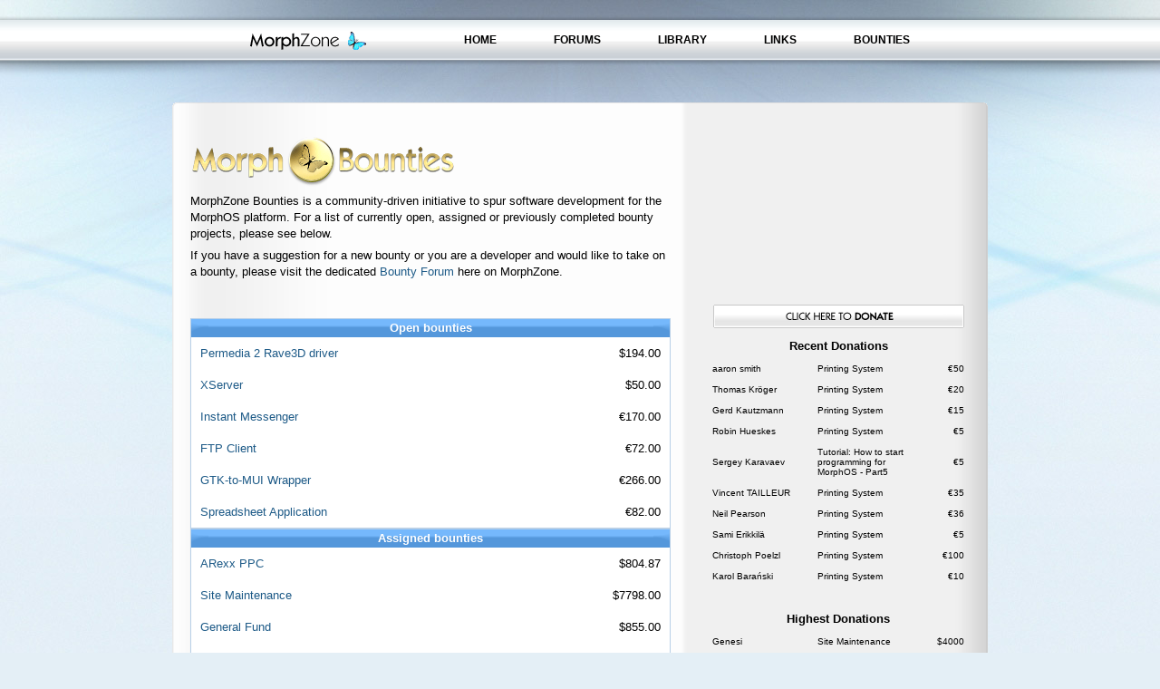

--- FILE ---
content_type: text/html; charset=UTF-8
request_url: http://bounties.morph.zone/
body_size: 2329
content:
<!DOCTYPE HTML PUBLIC "-//W3C//DTD HTML 4.0 Transitional//EN">
<html>
<head>
<title>MorphOS Bounties</title>
<meta http-equiv="Content-Type" content="text/html; charset=iso-8859-1">
<meta http-equiv="content-language" content="en">
<meta name="rating" content="general">
<meta name="robots" content="index, follow">
<meta name="description" content="MorphOS Community and Support website">
<meta name="author" content="MorphZone Team">
<meta name="copyright" content="Š 2008 www.morphzone.org">
<meta name="revisit-after" content="7 days"><link rel="shortcut icon" href="http://www.morphzone.org/favicon.png">
<link href="/css/main.css" rel="stylesheet" type="text/css">



</head>
<body>

	<div id="topNavigationBar">
		<a href="https://morph.zone"><img id="topLogo" src="/css/top_logo.png" width="128" height="20" alt=""></a>
		<a href="https://morph.zone">Home</a>

		<a href="https://morph.zone/modules/newbb_plus/">Forums</a>	
		<a href="https://morph.zone/library/">Library</a>

		<a href="https://morph.zone/links/">Links</a>
		<a href="https://morph.zone/bounties/">Bounties</a>
	</div>
	
	<div id="topShadowLeft">&nbsp;</div>	
	<div id="topShadowRight">&nbsp;</div>

<div style="margin-top: 40px;">
<table width="900" border="0" align="center" cellpadding="0" cellspacing="0">
  <tr>
    <td><img src="/i/table_bg_top.png" width="900" height="8"></td>
  </tr>
  <tr>
    <td background="/i/table_bg_middle.png"><table width="900" border="0" cellspacing="0" cellpadding="20">
      <tr>
        <td width="530"><p><font size="2" face="Arial, Helvetica, sans-serif"><img src="/i/bounty_logo.png" width="304" height="61"></font></p>
          <p><font color="#000000" size="2" face="Arial, Helvetica, sans-serif">MorphZone Bounties is a community-driven initiative to spur software development for the MorphOS platform. For a list of currently open, assigned or previously completed bounty projects, please see below.</font></p>
          <p><font color="#000000" size="2" face="Arial, Helvetica, sans-serif">If you have a suggestion for a new bounty or you are a developer and would like to take on a bounty, please visit the dedicated <a href="https://morph.zone/modules/newbb_plus/viewforum.php?forum=32">Bounty Forum</a> here on MorphZone.<br><br><br></font></p>
          
			<table width="100%" border="0" align="center" cellpadding="1" cellspacing="0" bgcolor="b8cfe7">
            <tr>
              <td><table width="100%" border="0" cellpadding="0" cellspacing="0" bgcolor="#FFFFFF">
                <tr>
                  <td height="20" align="center" background="/i/bounties_bg_top.png"><font color="#FFFFFF" size="2" face="Arial, Helvetica, sans-serif"><strong>Open bounties</strong></font></td>
                </tr>
                <tr>
                  <td><table width="100%" border="0" cellspacing="0" cellpadding="10">
                  
                    <tr>
                      <td><font size="2" face="Arial, Helvetica, sans-serif"><a href="/bounties/show/7"> Permedia 2 Rave3D driver</a></font></td>
                      <td align="right"><font size="2" face="Arial, Helvetica, sans-serif">$194.00</font></td>
                    </tr>
                   
                    <tr>
                      <td><font size="2" face="Arial, Helvetica, sans-serif"><a href="/bounties/show/10">XServer</a></font></td>
                      <td align="right"><font size="2" face="Arial, Helvetica, sans-serif">$50.00</font></td>
                    </tr>
                   
                    <tr>
                      <td><font size="2" face="Arial, Helvetica, sans-serif"><a href="/bounties/show/13">Instant Messenger</a></font></td>
                      <td align="right"><font size="2" face="Arial, Helvetica, sans-serif">&euro;170.00</font></td>
                    </tr>
                   
                    <tr>
                      <td><font size="2" face="Arial, Helvetica, sans-serif"><a href="/bounties/show/14">FTP Client</a></font></td>
                      <td align="right"><font size="2" face="Arial, Helvetica, sans-serif">&euro;72.00</font></td>
                    </tr>
                   
                    <tr>
                      <td><font size="2" face="Arial, Helvetica, sans-serif"><a href="/bounties/show/15">GTK-to-MUI Wrapper</a></font></td>
                      <td align="right"><font size="2" face="Arial, Helvetica, sans-serif">&euro;266.00</font></td>
                    </tr>
                   
                    <tr>
                      <td><font size="2" face="Arial, Helvetica, sans-serif"><a href="/bounties/show/16">Spreadsheet Application</a></font></td>
                      <td align="right"><font size="2" face="Arial, Helvetica, sans-serif">&euro;82.00</font></td>
                    </tr>
                   
                  </table></td>
                </tr>
              </table></td>
              </tr>
          </table>



			<table width="100%" border="0" align="center" cellpadding="1" cellspacing="0" bgcolor="b8cfe7">
            <tr>
              <td><table width="100%" border="0" cellpadding="0" cellspacing="0" bgcolor="#FFFFFF">
                <tr>
                  <td height="20" align="center" background="/i/bounties_bg_top.png"><font color="#FFFFFF" size="2" face="Arial, Helvetica, sans-serif"><strong>Assigned bounties</strong></font></td>
                </tr>
                <tr>
                  <td><table width="100%" border="0" cellspacing="0" cellpadding="10">
                  
                    <tr>
                      <td><font size="2" face="Arial, Helvetica, sans-serif"><a href="/bounties/show/3">ARexx PPC</a></font></td>
                      <td align="right"><font size="2" face="Arial, Helvetica, sans-serif">$804.87</font></td>
                    </tr>
                   
                    <tr>
                      <td><font size="2" face="Arial, Helvetica, sans-serif"><a href="/bounties/show/9">Site Maintenance</a></font></td>
                      <td align="right"><font size="2" face="Arial, Helvetica, sans-serif">$7798.00</font></td>
                    </tr>
                   
                    <tr>
                      <td><font size="2" face="Arial, Helvetica, sans-serif"><a href="/bounties/show/11">General Fund</a></font></td>
                      <td align="right"><font size="2" face="Arial, Helvetica, sans-serif">$855.00</font></td>
                    </tr>
                   
                    <tr>
                      <td><font size="2" face="Arial, Helvetica, sans-serif"><a href="/bounties/show/22">Tutorial: How to start programming for MorphOS - Part5</a></font></td>
                      <td align="right"><font size="2" face="Arial, Helvetica, sans-serif">&euro;300.00</font></td>
                    </tr>
                   
                  </table></td>
                </tr>
              </table></td>
              </tr>
          </table>



			<table width="100%" border="0" align="center" cellpadding="1" cellspacing="0" bgcolor="b8cfe7">
            <tr>
              <td><table width="100%" border="0" cellpadding="0" cellspacing="0" bgcolor="#FFFFFF">
                <tr>
                  <td height="20" align="center" background="/i/bounties_bg_top.png"><font color="#FFFFFF" size="2" face="Arial, Helvetica, sans-serif"><strong>Completed bounties</strong></font></td>
                </tr>
                <tr>
                  <td><table width="100%" border="0" cellspacing="0" cellpadding="10">
                  
                    <tr>
                      <td><font size="2" face="Arial, Helvetica, sans-serif"><a href="/bounties/show/1">sshCON</a></font></td>
                      <td align="right"><font size="2" face="Arial, Helvetica, sans-serif">$333.85</font></td>
                    </tr>
                   
                    <tr>
                      <td><font size="2" face="Arial, Helvetica, sans-serif"><a href="/bounties/show/2"> SFSDoctor</a></font></td>
                      <td align="right"><font size="2" face="Arial, Helvetica, sans-serif">$448.77</font></td>
                    </tr>
                   
                    <tr>
                      <td><font size="2" face="Arial, Helvetica, sans-serif"><a href="/bounties/show/4">MorphUP</a></font></td>
                      <td align="right"><font size="2" face="Arial, Helvetica, sans-serif">$482.00</font></td>
                    </tr>
                   
                    <tr>
                      <td><font size="2" face="Arial, Helvetica, sans-serif"><a href="/bounties/show/6">MOSNet</a></font></td>
                      <td align="right"><font size="2" face="Arial, Helvetica, sans-serif">$1639.96</font></td>
                    </tr>
                   
                    <tr>
                      <td><font size="2" face="Arial, Helvetica, sans-serif"><a href="/bounties/show/12">Printing System</a></font></td>
                      <td align="right"><font size="2" face="Arial, Helvetica, sans-serif">&euro;786.00</font></td>
                    </tr>
                   
                    <tr>
                      <td><font size="2" face="Arial, Helvetica, sans-serif"><a href="/bounties/show/17">Tutorial: How to start programming for MorphOS - Part4</a></font></td>
                      <td align="right"><font size="2" face="Arial, Helvetica, sans-serif">&euro;85.00</font></td>
                    </tr>
                   
                    <tr>
                      <td><font size="2" face="Arial, Helvetica, sans-serif"><a href="/bounties/show/18">Tutorial: How to start programming for MorphOS - Part1</a></font></td>
                      <td align="right"><font size="2" face="Arial, Helvetica, sans-serif">&euro;25.00</font></td>
                    </tr>
                   
                    <tr>
                      <td><font size="2" face="Arial, Helvetica, sans-serif"><a href="/bounties/show/19">Tutorial: How to start programming for MorphOS - Part2</a></font></td>
                      <td align="right"><font size="2" face="Arial, Helvetica, sans-serif">&euro;40.00</font></td>
                    </tr>
                   
                    <tr>
                      <td><font size="2" face="Arial, Helvetica, sans-serif"><a href="/bounties/show/21">Tutorial: How to start programming for MorphOS - Part3</a></font></td>
                      <td align="right"><font size="2" face="Arial, Helvetica, sans-serif">&euro;40.00</font></td>
                    </tr>
                   
                  </table></td>
                </tr>
              </table></td>
              </tr>
          </table>



			<table width="100%" border="0" align="center" cellpadding="1" cellspacing="0" bgcolor="b8cfe7">
            <tr>
              <td><table width="100%" border="0" cellpadding="0" cellspacing="0" bgcolor="#FFFFFF">
                <tr>
                  <td height="20" align="center" background="/i/bounties_bg_top.png"><font color="#FFFFFF" size="2" face="Arial, Helvetica, sans-serif"><strong>Cancelled bounties</strong></font></td>
                </tr>
                <tr>
                  <td><table width="100%" border="0" cellspacing="0" cellpadding="10">
                  
                    <tr>
                      <td><font size="2" face="Arial, Helvetica, sans-serif"><a href="/bounties/show/5">KHTML (Sputnik)</a></font></td>
                      <td align="right"><font size="2" face="Arial, Helvetica, sans-serif">$1741.00</font></td>
                    </tr>
                   
                    <tr>
                      <td><font size="2" face="Arial, Helvetica, sans-serif"><a href="/bounties/show/8">X11 Wrapper</a></font></td>
                      <td align="right"><font size="2" face="Arial, Helvetica, sans-serif">$0.00</font></td>
                    </tr>
                   
                  </table></td>
                </tr>
              </table></td>
              </tr>
          </table>



        </td>
		  <td align="center" valign="middle"><p><font size="1" face="Arial, Helvetica, sans-serif"><img src="/i/button_donate.png" width="277" height="26" border="0" usemap="#Map"></font></p>
		  <table width="100%" border="0" cellspacing="0" cellpadding="6">
          <tr>
            <td colspan="3" align="center"><font color="#000000" size="2" face="Arial, Helvetica, sans-serif"><strong>Recent Donations</strong></font></td>
          </tr>
          				
				<tr>
              <td width="40%"><font size="1" face="Arial, Helvetica, sans-serif">aaron smith</font></td>
              <td width="40%"><font size="1" face="Arial, Helvetica, sans-serif">Printing System</font></td>
              <td width="20%" align="right"><font size="1" face="Arial, Helvetica, sans-serif"> &euro;50</font></td>
            </tr>
            
				<tr>
              <td width="40%"><font size="1" face="Arial, Helvetica, sans-serif">Thomas Kröger</font></td>
              <td width="40%"><font size="1" face="Arial, Helvetica, sans-serif">Printing System</font></td>
              <td width="20%" align="right"><font size="1" face="Arial, Helvetica, sans-serif"> &euro;20</font></td>
            </tr>
            
				<tr>
              <td width="40%"><font size="1" face="Arial, Helvetica, sans-serif">	Gerd Kautzmann</font></td>
              <td width="40%"><font size="1" face="Arial, Helvetica, sans-serif">Printing System</font></td>
              <td width="20%" align="right"><font size="1" face="Arial, Helvetica, sans-serif"> &euro;15</font></td>
            </tr>
            
				<tr>
              <td width="40%"><font size="1" face="Arial, Helvetica, sans-serif">Robin Hueskes</font></td>
              <td width="40%"><font size="1" face="Arial, Helvetica, sans-serif">Printing System</font></td>
              <td width="20%" align="right"><font size="1" face="Arial, Helvetica, sans-serif"> &euro;5</font></td>
            </tr>
            
				<tr>
              <td width="40%"><font size="1" face="Arial, Helvetica, sans-serif">Sergey Karavaev</font></td>
              <td width="40%"><font size="1" face="Arial, Helvetica, sans-serif">Tutorial: How to start programming for MorphOS - Part5</font></td>
              <td width="20%" align="right"><font size="1" face="Arial, Helvetica, sans-serif"> &euro;5</font></td>
            </tr>
            
				<tr>
              <td width="40%"><font size="1" face="Arial, Helvetica, sans-serif">Vincent TAILLEUR</font></td>
              <td width="40%"><font size="1" face="Arial, Helvetica, sans-serif">Printing System</font></td>
              <td width="20%" align="right"><font size="1" face="Arial, Helvetica, sans-serif"> &euro;35</font></td>
            </tr>
            
				<tr>
              <td width="40%"><font size="1" face="Arial, Helvetica, sans-serif">Neil Pearson</font></td>
              <td width="40%"><font size="1" face="Arial, Helvetica, sans-serif">Printing System</font></td>
              <td width="20%" align="right"><font size="1" face="Arial, Helvetica, sans-serif"> &euro;36</font></td>
            </tr>
            
				<tr>
              <td width="40%"><font size="1" face="Arial, Helvetica, sans-serif">Sami Erikkilä</font></td>
              <td width="40%"><font size="1" face="Arial, Helvetica, sans-serif">Printing System</font></td>
              <td width="20%" align="right"><font size="1" face="Arial, Helvetica, sans-serif"> &euro;5</font></td>
            </tr>
            
				<tr>
              <td width="40%"><font size="1" face="Arial, Helvetica, sans-serif">Christoph Poelzl</font></td>
              <td width="40%"><font size="1" face="Arial, Helvetica, sans-serif">Printing System</font></td>
              <td width="20%" align="right"><font size="1" face="Arial, Helvetica, sans-serif"> &euro;100</font></td>
            </tr>
            
				<tr>
              <td width="40%"><font size="1" face="Arial, Helvetica, sans-serif">Karol Barański</font></td>
              <td width="40%"><font size="1" face="Arial, Helvetica, sans-serif">Printing System</font></td>
              <td width="20%" align="right"><font size="1" face="Arial, Helvetica, sans-serif"> &euro;10</font></td>
            </tr>
            

        </table>
        <font size="1" face="Arial, Helvetica, sans-serif"><br>
          <br>
          </font>
        <table width="100%" border="0" cellspacing="0" cellpadding="6">
            <tr>
              <td colspan="3" align="center"><font color="#000000" size="2" face="Arial, Helvetica, sans-serif"><strong>Highest Donations</strong></font></td>
          </tr>
          				
				<tr>
              <td width="40%"><font size="1" face="Arial, Helvetica, sans-serif">Genesi</font></td>
              <td width="40%"><font size="1" face="Arial, Helvetica, sans-serif">Site Maintenance</font></td>
              <td width="20%" align="right"><font size="1" face="Arial, Helvetica, sans-serif"> $4000</font></td>
            </tr>
            
				<tr>
              <td width="40%"><font size="1" face="Arial, Helvetica, sans-serif">Genesi</font></td>
              <td width="40%"><font size="1" face="Arial, Helvetica, sans-serif">Site Maintenance</font></td>
              <td width="20%" align="right"><font size="1" face="Arial, Helvetica, sans-serif"> $1000</font></td>
            </tr>
            
				<tr>
              <td width="40%"><font size="1" face="Arial, Helvetica, sans-serif">Genesi (Best of Web Award)</font></td>
              <td width="40%"><font size="1" face="Arial, Helvetica, sans-serif">Site Maintenance</font></td>
              <td width="20%" align="right"><font size="1" face="Arial, Helvetica, sans-serif"> $1000</font></td>
            </tr>
            
				<tr>
              <td width="40%"><font size="1" face="Arial, Helvetica, sans-serif">Genesi</font></td>
              <td width="40%"><font size="1" face="Arial, Helvetica, sans-serif">Site Maintenance</font></td>
              <td width="20%" align="right"><font size="1" face="Arial, Helvetica, sans-serif"> $1000</font></td>
            </tr>
            
				<tr>
              <td width="40%"><font size="1" face="Arial, Helvetica, sans-serif">dhylton</font></td>
              <td width="40%"><font size="1" face="Arial, Helvetica, sans-serif">General Fund</font></td>
              <td width="20%" align="right"><font size="1" face="Arial, Helvetica, sans-serif"> $500</font></td>
            </tr>
            
				<tr>
              <td width="40%"><font size="1" face="Arial, Helvetica, sans-serif">Genesi</font></td>
              <td width="40%"><font size="1" face="Arial, Helvetica, sans-serif">Site Maintenance</font></td>
              <td width="20%" align="right"><font size="1" face="Arial, Helvetica, sans-serif"> $300</font></td>
            </tr>
            
				<tr>
              <td width="40%"><font size="1" face="Arial, Helvetica, sans-serif">Tom Duin</font></td>
              <td width="40%"><font size="1" face="Arial, Helvetica, sans-serif">MOSNet</font></td>
              <td width="20%" align="right"><font size="1" face="Arial, Helvetica, sans-serif"> $250</font></td>
            </tr>
            
				<tr>
              <td width="40%"><font size="1" face="Arial, Helvetica, sans-serif">Tom Duin</font></td>
              <td width="40%"><font size="1" face="Arial, Helvetica, sans-serif">MOSNet</font></td>
              <td width="20%" align="right"><font size="1" face="Arial, Helvetica, sans-serif"> $225</font></td>
            </tr>
            
				<tr>
              <td width="40%"><font size="1" face="Arial, Helvetica, sans-serif">Tom Duin</font></td>
              <td width="40%"><font size="1" face="Arial, Helvetica, sans-serif">MOSNet</font></td>
              <td width="20%" align="right"><font size="1" face="Arial, Helvetica, sans-serif"> $165</font></td>
            </tr>
            
				<tr>
              <td width="40%"><font size="1" face="Arial, Helvetica, sans-serif">AmigaHarry</font></td>
              <td width="40%"><font size="1" face="Arial, Helvetica, sans-serif">KHTML (Sputnik)</font></td>
              <td width="20%" align="right"><font size="1" face="Arial, Helvetica, sans-serif"> $155</font></td>
            </tr>
            

       </table>
			<p><strong><font color="#0099FF" size="3" face="Arial, Helvetica, sans-serif"><br>
          </font></strong><font color="#000000" size="3" face="Arial, Helvetica, sans-serif">Thank you for your support!</font></p></td>
      </tr>
    </table></td>
  </tr>
  <tr>
    <td><img src="/i/table_bg_bottom.png" width="900" height="8"></td>
  </tr>
</table>
<br />
</td>


</div>
</td></tr></table>

<map name="Map"><area shape="rect" coords="2,2,272,24" href="/donate/">
</map></body></html>
